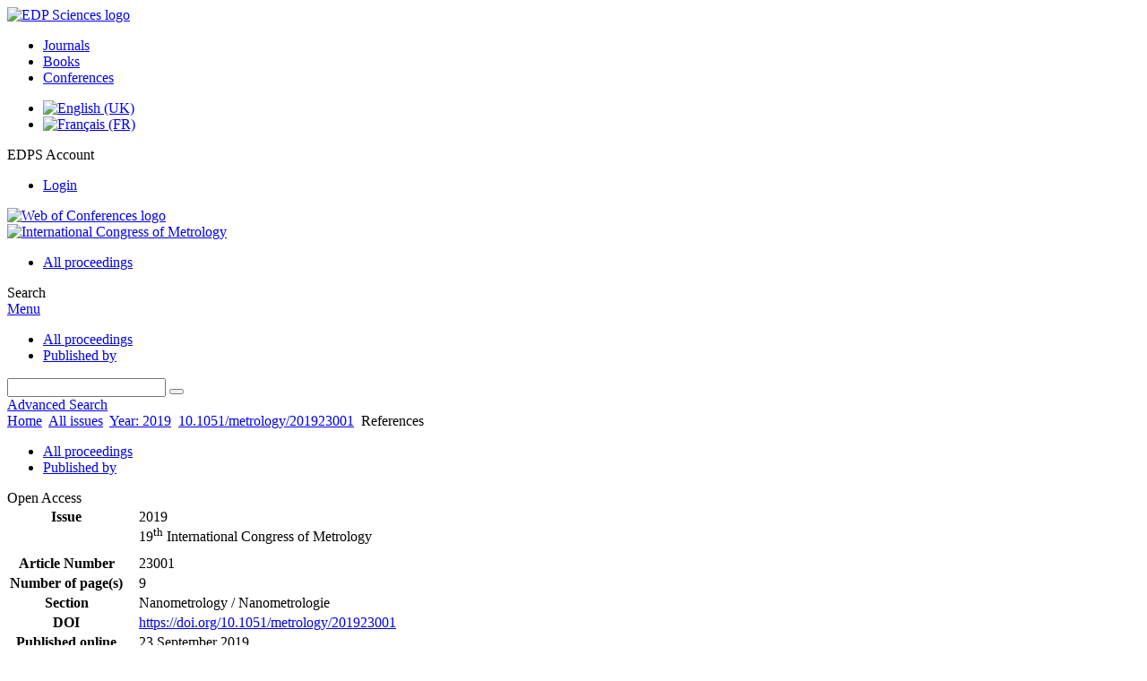

--- FILE ---
content_type: text/html; charset=utf-8
request_url: https://cfmetrologie.edpsciences.org/articles/metrology/ref/2019/01/metrology_cim2019_23001/metrology_cim2019_23001.html
body_size: 9082
content:
<!DOCTYPE html>
<html xml:lang="en-gb" lang="en-gb" dir="ltr">
<head>
    <meta name="viewport" content="width=device-width, initial-scale=1.0, shrink-to-fit=no">
      <base href="https://cfmetrologie.edpsciences.org/articles/metrology/ref/2019/01/metrology_cim2019_23001/metrology_cim2019_23001.html" />
  <meta http-equiv="content-type" content="text/html; charset=utf-8" />
  <meta name="keywords" content="International Congress of Metrology" />
  <meta name="robots" content="index, follow, noarchive" />
  <meta name="description" content="International Congress of Metrology" />
  <title>Asymmetric field flow fractionation applied to the nanoparticles characterization: Study of the parameters governing the retention in the channel | International Congress of Metrology</title>
  <link rel="stylesheet" href="/libraries/jquery/jquery.multiselect.css" type="text/css" />
  <link rel="stylesheet" href="/libraries/jquery/jquery.qtip/jquery.qtip.min.css" type="text/css" />
  <link rel="stylesheet" href="/libraries/jquery/jquery.magnific-popup.css" type="text/css" />
  <link rel="stylesheet" href="/p/jquery.php/ui/1.12.0/themes/base/jquery-ui.css" type="text/css" />
  <link rel="stylesheet" href="/templates/template1/css/com_article.css" type="text/css" />
  <link rel="stylesheet" href="/templates/template1/css/com_article_hljs_github.min.css" type="text/css" />
  <link rel="stylesheet" href="/templates/template1/css/mod_article_bookmarking.css" type="text/css" />
  <link rel="stylesheet" href="/templates/template1/css/mod_solr.css" type="text/css" />
  <link rel="stylesheet" href="/media/mod_languages/css/template.css" type="text/css" />
  <script src="/p/jquery.php/jquery-3.1.0.min.js" type="text/javascript"></script>
  <script src="/plugins/system/jqueryeasy/jquerynoconflict.js" type="text/javascript"></script>
  <script src="/p/jquery.php/ui/1.12.0/jquery-ui.min.js" type="text/javascript"></script>
  <script src="/libraries/jquery/jquery.multiselect.min.js" type="text/javascript"></script>
  <script src="/libraries/jquery/jquery.qtip/jquery.qtip.min.js" type="text/javascript"></script>
  <script src="/libraries/jquery/jquery.magnific-popup.min.js" type="text/javascript"></script>
  <script src="https://cfmetrologie.edpsciences.org/components/com_article/assets/js/highlight/highlight.min.js" type="text/javascript"></script>
  <script src="https://cfmetrologie.edpsciences.org/components/com_article/assets/js/article.js" type="text/javascript"></script>
  <script src="https://cfmetrologie.edpsciences.org/components/com_article/assets/js/highlight/highlight.js" type="text/javascript"></script>
  <script src="https://www.googletagmanager.com/gtag/js?id=G-S2LKMZBHJL" type="text/javascript"></script>
  <script src="/modules/mod_article_bookmarking/assets/js/bookmarking.js" type="text/javascript"></script>
  <script src="/modules/mod_solr/assets/js/mod_solr.js" type="text/javascript"></script>
  <script src="/libraries/jquery/jquery.autocomplete.js" type="text/javascript"></script>
  <script type="text/javascript">
var ARTICLE_CLICK_VIEW = "Click to view fullscreen";
var ARTICLE_CLICK_HIDE = "Click anywhere to hide the fullscreen overlay";
var ARTICLE_CLICK_MOVIE = "Click to play the movie";
var COM_ARTICLE_DISPLAY_EQUATION_AS = "Display equations as";
var COM_ARTICLE_COPY_IN_CLIPBOARD = "LaTeX copied in clipboard!";
const MATHML_DISPLAY = "disabled";
window.dataLayer = window.dataLayer || [];
function gtag() {dataLayer.push(arguments);}
gtag('js', new Date());
gtag('consent', 'default', {
  'ad_storage': 'denied',
  'ad_user_data': 'denied',
  'ad_personalization': 'denied',
  'analytics_storage': 'denied',
  'wait_for_update': 500
});
gtag('config', 'G-S2LKMZBHJL', { 
    'edpsname': 'metrology',
    'site_name': 'International Congress of Metrology',
    'plateform': 'proceedings_serie',
    'plateform_type': 'edp',
    'server_host': 'ovh-canada'
});gtag('config', 'user_properties', {
    'edpsname': 'metrology',
    'site_name': 'International Congress of Metrology',
    'plateform': 'proceedings_serie',
    'plateform_type': 'edp',
    'server_host': 'ovh-canada'
});
  </script>

    <link href="/templates/template1/images/metrology/favicon.ico" rel="shortcut icon" type="image/vnd.microsoft.icon" />
          <link rel="preconnect" href="https://fonts.googleapis.com">
      <link rel="preconnect" href="https://fonts.gstatic.com" crossorigin>
      <link href="https://fonts.googleapis.com/css2?family=Crimson+Text&family=Open+Sans:wght@400;600&display=swap" rel="stylesheet">
        
    <link href="/templates/source/css/article.css" rel="stylesheet" type="text/css"/>
    <link href="/templates/template1/css/cookie.css" rel="stylesheet" type="text/css"/>
    <link href="/templates/template1/css/commun_v3.css" rel="stylesheet" type="text/css"/>
    <link href="/templates/template1/css/template1.css" rel="stylesheet" type="text/css"/>
    <link href="/templates/source/css/flags25.css" rel="stylesheet" type="text/css"/>    

        <link href="/templates/template1/css/metrology.css" rel="stylesheet" type="text/css"/>
        <link href="/templates/source/js/mmenu2/dist/css/jquery.mmenu.all.css" rel="stylesheet" type="text/css"/>
    <!--[if IE]>
    <link rel="stylesheet" href="/templates/template1/css/ie.css" type="text/css" />
    <script src="/templates/template1/html5-ie.js"></script>
    <![endif]-->
</head>



<body id="com_article" class="metrology  ">
    <div id="journal-webpage">
        <header>
                                                    <div class="header-edp">
        <div class="wrap ">

                        <div class="logo-edp">


                
                                              <a href="https://www.edpsciences.org" target="_blank"><img src="/templates/source/images/logos/logo_edp_105.svg" alt="EDP Sciences logo"></a>
                                                       </div>
                                <nav class="edp-nav">
                        <ul>
                                <li><a href="https://publications.edpsciences.org/">Journals</a></li>
                                <li><a href="https://www.edpsciences.org/en/books">Books</a></li>
                                <li><a href="https://www.webofconferences.org/">Conferences</a></li>
                        </ul>
                </nav>
                        


                
                <div class="mod-languages">

	<ul class="lang-inline">
						<li class="lang-active" dir="ltr">
			<a href="/en/articles/metrology/ref/2019/01/metrology_cim2019_23001/metrology_cim2019_23001.html">
							<img src="/media/mod_languages/images/en.gif" alt="English (UK)" title="English (UK)" />						</a>
			</li>
								<li class="" dir="ltr">
			<a href="/fr/articles/metrology/ref/2019/01/metrology_cim2019_23001/metrology_cim2019_23001.html">
							<img src="/media/mod_languages/images/fr.gif" alt="Français (FR)" title="Français (FR)" />						</a>
			</li>
				</ul>

</div>

                                   <div class="reg_info account">
    <div class="btn-nav">
                    <span class="ico16 white login"></span> <span class="reg_info-user">EDPS Account</span>
                <nav class="user">
                        <ul>
                <li><a href="/en/component/services/">Login</a></li>
            </ul>
                    </nav>
    </div>
</div>


                                        <div class="logo-woc">
                        <a href="https://www.webofconferences.org" title="Web of Conferences - The smart approach to conference proceedings by EDP Sciences"><img src="/templates/template1/images/source/logo_congress.png" alt="Web of Conferences logo"></a>
                        </div>
                
                <div class="clear"></div>
        </div>
</div>


                                                

	    

            <div class="header-nav">

              
              <div class="wrap">
                        
                                <a href="/" class="logo" title="Journal homepage"><img src="/templates/template1/images/metrology/logo_metrology.png" alt="International Congress of Metrology"></a>
                
                <nav class="menu">
                  
<ul class="menu">
<li class="item-121"><a href="/en/all-proceedings" >All proceedings</a></li></ul>

                </nav>


                            
                

<div class="custom search default">
<span class="ico ico-search" title="Display the search engine">Search</span>
</div>


                <a href="#menu-mobile" class="nav-mobile-link">Menu</a>
                
              </div>

               
            <nav id="menu-mobile">
<ul class="menu">
<li class="item-281"><a href="/en/all-proceedings" >All proceedings</a></li><li class="item-201"><a href="/en/published-by" >Published by</a></li></ul>
</nav>
            </div>

            <div id="search" class="hidden">
    <div class="wrap-search">
        <form action="/en/component/solr/?task=quick_search" method="post">
            <div class="wrap">
                <div class="inputs">
                    <input type="text" name="q" />
                    <button type="submit" value="search">
                        <span class="ico ico-search" title="Search"></span>
                    </button>
                </div> 
                                <div class="advanced"><a href="/en/component/solr/">Advanced Search</a></div>
            </div>

        </form>
    </div>
</div>
<script type="text/javascript">
	jQuery(function ($) {
	    var source = function (request, callback) {
	        var term = request.term;
            $.ajax({
                url: '/index.php',
                dataType: 'json',
                method: 'GET',
                data: {
                    option: 'com_solr',
                    task: 'auto_complete',
                    query: term
                },
                success: function (data) {
                    var suggestions = [];
                    try {
                        data.suggest.default[term].suggestions.forEach(function (s) { suggestions.push(s.term)}) } catch (e) {
                    }

                    callback(suggestions);
                },
                error: function (err) {
                    callback([]);
                }
            });
        };

		$('#search').find('input[name=q]').autocomplete({
			source: source
		});
	});
</script>

                          <div class="header-cover">
                                                                    
              </div>
                    </header>

        <main class="metrology" id="main">

            <!--div class="wrap">
             <p>Message placeholder</p>
            </div-->

            
            
                                                    

            
            
            <div class="wrap" >
                              
<div class="breadcrumbs">



<a href="/en/" class="pathway">Home</a> <img src="/media/system/images/arrow.png" alt=""  /> <a href="/en/component/issues/" class="pathway">All issues</a> <img src="/media/system/images/arrow.png" alt=""  /> <a href="/articles/metrology/abs/2019/01/contents/contents.html" class="pathway">Year: 2019</a> <img src="/media/system/images/arrow.png" alt=""  /> <a href="/articles/metrology/abs/2019/01/metrology_cim2019_23001/metrology_cim2019_23001.html" class="pathway">10.1051/metrology/201923001</a> <img src="/media/system/images/arrow.png" alt=""  /> <span>References</span></div>

              
                                                    <div id="content" class="id-246  full">
                    <div>
                                           
                        <nav class="nav-article nav-buttons">
                          
<ul class="menu">
<li class="item-281"><a href="/en/all-proceedings" >All proceedings</a></li><li class="item-201"><a href="/en/published-by" >Published by</a></li></ul>

                        </nav>
                                            
                      
<div id="system-message-container">
</div>
                      

                      
                                              <div class="flexme flexme-article">
                        <div class="article-content">
                                <div>
    
<div class="special_article gold">Open Access</div>











</div>

 
    <div class="summary " >
	<table>
		
	
		<tr>
		<th valign="top">
							Issue
					</th>
		<td width="10"></td>
		<td>
										<div>2019				</div>
				
					                19<sup xmlns:mml="http://www.w3.org/1998/Math/MathML" xmlns:xlink="http://www.w3.org/1999/xlink">th</sup> International Congress of Metrology
	            					</td>
	<tr><td colspan="3" ></td></tr>
	<tr><td colspan="3" class="sep_issue"></td></tr>
	</tr>
	
						<tr>
				<th>
					Article Number
					</th>
				<td></td>
				<td>23001</td>
			</tr>
							<tr>
				<th>
					Number of page(s)
					</th>
				<td></td>
				<td>9</td>
			</tr>
				
			<tr>
			<th>Section</th>
			<td></td>
			<td>Nanometrology / Nanometrologie</td>
		</tr>
		
			<tr>
			<th>DOI</th>
			<td></td>
			<td>
				<a href="https://doi.org/10.1051/metrology/201923001">
					https://doi.org/10.1051/metrology/201923001
				</a>
			</td>
		</tr>
		
			<tr>
			<th>Published online</th>
			<td></td>
			<td>
				23 September 2019
			</td>
		</tr>
		
		</table>
</div>



<div id="article">
        <div id="content">
        <ul class="references">
                    <li>
                <a name="R1"></a>J. Granger, J. Dodd, D. Leclerc, and N. Midoux, (1986)

                
		                		
                
                                    <a href="https://scholar.google.com/scholar_lookup?author=J.+Granger+J.+Dodd+D.+Leclerc+and+N.+Midoux&publication_year=1986">[Google&nbsp;Scholar]</a>
                
                
                 <span class="Z3988" title="">
                                    </span>

                
                            </li>
                    <li>
                <a name="R2"></a>K.-G. Wahlund and J. C. Giddings, Society 1332 (1987)

                
		                		
                
                                    <a href="https://scholar.google.com/scholar_lookup?author=K.-G.+Wahlund+and+J.+C.+Giddings&journal=Society&pages=1332&publication_year=1987">[Google&nbsp;Scholar]</a>
                
                
                 <span class="Z3988" title="">
                                    </span>

                
                            </li>
                    <li>
                <a name="R3"></a>J. C. Giddings, Sep. Sci. <span xmlns:mml="http://www.w3.org/1998/Math/MathML" style="font-weight: bold;">1</span>, 123 (1966)

                
		                		
                
                                    <a href="https://scholar.google.com/scholar_lookup?author=J.+C.+Giddings&journal=Sep.+Sci.&volume=1&pages=123&publication_year=1966">[Google&nbsp;Scholar]</a>
                
                
                 <span class="Z3988" title="">
                                    </span>

                
                            </li>
                    <li>
                <a name="R4"></a>J. C. Giddings, <span xmlns:mml="http://www.w3.org/1998/Math/MathML" style="font-weight: bold;">50</span>, 667 (1973)

                
		                		
                
                                    <a href="https://scholar.google.com/scholar_lookup?author=J.+C.+Giddings&volume=50&pages=667&publication_year=1973">[Google&nbsp;Scholar]</a>
                
                
                 <span class="Z3988" title="">
                                    </span>

                
                            </li>
                    <li>
                <a name="R5"></a>J. Gigault and V. A. Hackley, Anal. Bioanal. Chem. <span xmlns:mml="http://www.w3.org/1998/Math/MathML" style="font-weight: bold;">405</span>, 6251 (2013)

                
		                                                            <a target="link_edps" href="https://doi.org/10.1007/s00216-013-7055-2">
                                                    [CrossRef]
                                                </a>
                                                                                <a target="link_edps" href="http://www.ncbi.nlm.nih.gov/entrez/query.fcgi?cmd=Retrieve&db=PubMed&dopt=Abstract&list_uids=23712648">
                                                    [PubMed]
                                                </a>
                                    		
                
                                    <a href="https://scholar.google.com/scholar_lookup?author=J.+Gigault+and+V.+A.+Hackley&journal=Anal.+Bioanal.+Chem.&volume=405&issue=19&pages=6251&publication_year=2013&issn=1618-2642%2C1618-2650&doi=10.1007%2Fs00216-013-7055-2">[Google&nbsp;Scholar]</a>
                
                
                 <span class="Z3988" title="">
                                    </span>

                
                            </li>
                    <li>
                <a name="R6"></a>M. Martin, J. Chromatogr. A <span xmlns:mml="http://www.w3.org/1998/Math/MathML" style="font-weight: bold;">831</span>, 73 (1999)

                
		                		
                
                                    <a href="https://scholar.google.com/scholar_lookup?author=M.+Martin+J.+Chromatogr&journal=A&volume=831&pages=73&publication_year=1999">[Google&nbsp;Scholar]</a>
                
                
                 <span class="Z3988" title="">
                                    </span>

                
                            </li>
                    <li>
                <a name="R7"></a>Y. Mori, K. Kimura, and M. Tanigaki, Anal. Chem. <span xmlns:mml="http://www.w3.org/1998/Math/MathML" style="font-weight: bold;">62</span>, 2668 (1990)

                
		                		
                
                                    <a href="https://scholar.google.com/scholar_lookup?author=Y.+Mori+K.+Kimura+and+M.+Tanigaki&journal=Anal.+Chem.&volume=62&pages=2668&publication_year=1990">[Google&nbsp;Scholar]</a>
                
                
                 <span class="Z3988" title="">
                                    </span>

                
                            </li>
                    <li>
                <a name="R8"></a>E. Bolea, J. Jiménez-Lamana, F. Laborda, and J. R. Castillo, Anal. Bioanal. Chem. <span xmlns:mml="http://www.w3.org/1998/Math/MathML" style="font-weight: bold;">401</span>, 2723 (2011)

                
		                                                            <a target="link_edps" href="https://doi.org/10.1007/s00216-011-5201-2">
                                                    [CrossRef]
                                                </a>
                                                                                <a target="link_edps" href="http://www.ncbi.nlm.nih.gov/entrez/query.fcgi?cmd=Retrieve&db=PubMed&dopt=Abstract&list_uids=21750882">
                                                    [PubMed]
                                                </a>
                                    		
                
                                    <a href="https://scholar.google.com/scholar_lookup?author=E.+Bolea+J.+Jim%C3%A9nez-Lamana+F.+Laborda+and+J.+R.+Castillo&journal=Anal.+Bioanal.+Chem.&volume=401&issue=9&pages=2723&publication_year=2011&issn=1618-2642%2C1618-2650&doi=10.1007%2Fs00216-011-5201-2">[Google&nbsp;Scholar]</a>
                
                
                 <span class="Z3988" title="">
                                    </span>

                
                            </li>
                    <li>
                <a name="R9"></a>M. Correia and K. Loeschner, Anal. Bioanal. Chem. <span xmlns:mml="http://www.w3.org/1998/Math/MathML" style="font-weight: bold;">410</span>, 5603 (2018)

                
		                                                            <a target="link_edps" href="https://doi.org/10.1007/s00216-018-0919-8">
                                                    [CrossRef]
                                                </a>
                                                                                <a target="link_edps" href="http://www.ncbi.nlm.nih.gov/entrez/query.fcgi?cmd=Retrieve&db=PubMed&dopt=Abstract&list_uids=29411085">
                                                    [PubMed]
                                                </a>
                                    		
                
                                    <a href="https://scholar.google.com/scholar_lookup?author=M.+Correia+and+K.+Loeschner&journal=Anal.+Bioanal.+Chem.&volume=410&issue=22&pages=5603&publication_year=2018&issn=1618-2642%2C1618-2650&doi=10.1007%2Fs00216-018-0919-8">[Google&nbsp;Scholar]</a>
                
                
                 <span class="Z3988" title="">
                                    </span>

                
                            </li>
                    <li>
                <a name="R10"></a>S. Schachermeyer, J. Ashby, M. Kwon, and W. Zhong, J. Chromatogr. A <span xmlns:mml="http://www.w3.org/1998/Math/MathML" style="font-weight: bold;">1264</span>, 72 (2012)

                
		                		
                
                                    <a href="https://scholar.google.com/scholar_lookup?author=S.+Schachermeyer+J.+Ashby+M.+Kwon+and+W.+Zhong+J.+Chromatogr&journal=A&volume=1264&pages=72&publication_year=2012">[Google&nbsp;Scholar]</a>
                
                
                 <span class="Z3988" title="">
                                    </span>

                
                            </li>
                    <li>
                <a name="R11"></a>K. Hungerbühler, J. Ebert, A. Ulrich, B. Nowack, C. Adlhart, N. Bendixen, H. Hagendorfer, S. Losert, M. Lattuada, and A. Al-Kattan, J. Anal. At. Spectrom. <span xmlns:mml="http://www.w3.org/1998/Math/MathML" style="font-weight: bold;">27</span>, 1120 (2012)

                
		                		
                
                                    <a href="https://scholar.google.com/scholar_lookup?author=K.+Hungerb%C3%BChler+J.+Ebert+A.+Ulrich+B.+Nowack+C.+Adlhart+N.+Bendixen+H.+Hagendorfer+S.+Losert+M.+Lattuada+and+A.+Al-Kattan&journal=J.+Anal.+At.+Spectrom.&volume=27&pages=1120&publication_year=2012">[Google&nbsp;Scholar]</a>
                
                
                 <span class="Z3988" title="">
                                    </span>

                
                            </li>
                    <li>
                <a name="R12"></a>S. Losert, N. Bendixen, K. Hungerbühler, and A. Ulrich, <span xmlns:mml="http://www.w3.org/1998/Math/MathML" style="font-weight: bold;">1</span>, 155 (2013)

                
		                		
                
                                    <a href="https://scholar.google.com/scholar_lookup?author=S.+Losert+N.+Bendixen+K.+Hungerb%C3%BChler+and+A.+Ulrich&volume=1&pages=155&publication_year=2013">[Google&nbsp;Scholar]</a>
                
                
                 <span class="Z3988" title="">
                                    </span>

                
                            </li>
                    <li>
                <a name="R13"></a>H. Kato, A. Nakamura, H. Banno, and M. Shimizu, Colloids Surfaces A Physicochem. Eng. Asp. <span xmlns:mml="http://www.w3.org/1998/Math/MathML" style="font-weight: bold;">538</span>, 678 (2018)

                
		                                                            <a target="link_edps" href="https://doi.org/10.1016/j.colsurfa.2017.11.067">
                                                    [CrossRef]
                                                </a>
                                    		
                
                                    <a href="https://scholar.google.com/scholar_lookup?author=H.+Kato+A.+Nakamura+H.+Banno+and+M.+Shimizu&journal=Colloids+Surfaces+A+Physicochem.+Eng.+Asp.&volume=538&pages=678&publication_year=2018&issn=09277757&doi=10.1016%2Fj.colsurfa.2017.11.067">[Google&nbsp;Scholar]</a>
                
                
                 <span class="Z3988" title="">
                                    </span>

                
                            </li>
                    <li>
                <a name="R14"></a>K. G. Wahlund, J. Chromatogr. A <span xmlns:mml="http://www.w3.org/1998/Math/MathML" style="font-weight: bold;">1287</span>, 97 (2013)

                
		                		
                
                                    <a href="https://scholar.google.com/scholar_lookup?author=K.+G.+Wahlund+J.+Chromatogr&journal=A&volume=1287&pages=97&publication_year=2013">[Google&nbsp;Scholar]</a>
                
                
                 <span class="Z3988" title="">
                                    </span>

                
                            </li>
                    <li>
                <a name="R15"></a>M. E. Schimpf and Q. Du, Anal. Chem. <span xmlns:mml="http://www.w3.org/1998/Math/MathML" style="font-weight: bold;">74</span>, 2478 (2002)

                
		                                                            <a target="link_edps" href="https://doi.org/10.1021/ac0200318">
                                                    [CrossRef]
                                                </a>
                                                                                <a target="link_edps" href="http://www.ncbi.nlm.nih.gov/entrez/query.fcgi?cmd=Retrieve&db=PubMed&dopt=Abstract&list_uids=12069226">
                                                    [PubMed]
                                                </a>
                                    		
                
                                    <a href="https://scholar.google.com/scholar_lookup?author=M.+E.+Schimpf+and+Q.+Du&journal=Anal.+Chem.&volume=74&issue=11&pages=2478&publication_year=2002&issn=0003-2700%2C1520-6882&doi=10.1021%2Fac0200318">[Google&nbsp;Scholar]</a>
                
                
                 <span class="Z3988" title="">
                                    </span>

                
                            </li>
                    <li>
                <a name="R16"></a>H. Dou, E. C. Jung, and S. Lee, J. Chromatogr. A 1393, 115 (2015)

                
		                                                            <a target="link_edps" href="https://doi.org/10.1016/j.chroma.2015.03.025">
                                                    [CrossRef]
                                                </a>
                                                                                <a target="link_edps" href="http://www.ncbi.nlm.nih.gov/entrez/query.fcgi?cmd=Retrieve&db=PubMed&dopt=Abstract&list_uids=25817708">
                                                    [PubMed]
                                                </a>
                                    		
                
                                    <a href="https://scholar.google.com/scholar_lookup?author=H.+Dou+E.+C.+Jung+and+S.+Lee&journal=J.+Chromatogr.+A&volume=1393&pages=115&publication_year=2015&issn=00219673&doi=10.1016%2Fj.chroma.2015.03.025">[Google&nbsp;Scholar]</a>
                
                
                 <span class="Z3988" title="">
                                    </span>

                
                            </li>
                </ul>
    </div>

</div>





                                                    </div>
                        <nav class="article">
                           
  <div class="module_title">
    <a href="/">Homepage</a>
</div>
<div class="nav-section"><div class="title_toc"><a href="/articles/metrology/abs/2019/01/contents/contents.html">Table of Contents</a></div><div class="module_nav"><a href="/articles/metrology/ref/2019/01/metrology_cim2019_22003/metrology_cim2019_22003.html" class="back"><span></span>Previous article</a><a href="/articles/metrology/ref/2019/01/metrology_cim2019_24001/metrology_cim2019_24001.html" class="forth">Next article<span></span></a><div class="clear"></div></div></div> 

    <div class="nav-section files"> <h2>Article contents</h2><div class="article_doc"><ul><li><a href="/articles/metrology/abs/2019/01/metrology_cim2019_23001/metrology_cim2019_23001.html" title="Abstract">Abstract</a></li><li><a href="/articles/metrology/pdf/2019/01/metrology_cim2019_23001.pdf" title="PDF (619.7 KB)">PDF (619.7 KB)</a></li><li><a href="/articles/metrology/ref/2019/01/metrology_cim2019_23001/metrology_cim2019_23001.html" title="References" class="current">References</a></li></ul>
    </div>

</div>





<div class="nav-section servs"><h2>Services</h2><ul><li><strong>Same authors</strong><br /><div style="margin-left:8px">- <a href="https://cfmetrologie.edpsciences.org/en/component/solr/?task=authors&amp;tool=google&amp;dkey=10.1051/metrology/201923001" target="_blank">Google Scholar</a></div><div style="margin-left:8px">- <a href="https://cfmetrologie.edpsciences.org/en/component/solr/?task=authors&amp;dkey=10.1051/metrology/201923001" target="_blank">EDP Sciences database</a></div><div style="margin-left:8px">- <a href="https://cfmetrologie.edpsciences.org/en/component/solr/?task=authors&amp;tool=pubmed&amp;dkey=10.1051/metrology/201923001" target="_blank">PubMed</a></div></li><div class="separator"></div><li><a href="https://cfmetrologie.edpsciences.org/en/component/recommend/?type=article&amp;dkey=10.1051/metrology/201923001">Recommend this article</a></li><li><a href="https://cfmetrologie.edpsciences.org/en/component/makeref/?task=show&amp;type=html&amp;doi=10.1051/metrology/201923001">Download citation</a></li></ul>
</div>
 


 
  <div class="nav-section related">
  <h2>Related Articles</h2>
  <script type="text/javascript">
    jQuery(function ($) {
      $(document).ready(function() {
        $('.nav-toggle').click(function() {
          var collapse_content_selector = $(this).attr('href');
          var toggle_switch = $(this);
          $(collapse_content_selector).toggle(function() {
            if ($(this).css('display') == 'none') {
              toggle_switch.html('More');
            } else {
              toggle_switch.html('Less');
            }
          });
        });
      });
    });
  </script>
            <div class="articles">
                      <a href="https://www.matec-conferences.org/articles/matecconf/abs/2018/09/matecconf_mucet2018_01008/matecconf_mucet2018_01008.html" class="title">Size-dependent separation of polydisperse samples in a tapered microfluidic device</a>
            <br />
    
          MATEC Web of Conferences 150, 01008 (2018)<br />
        <div class="separator"></div>
                            <a href="https://www.bio-conferences.org/articles/bioconf/abs/2022/04/bioconf_foset2022_02001/bioconf_foset2022_02001.html" class="title">Food-derived bioactive peptides-methods for purification and analysis</a>
            <br />
    
          BIO Web of Conferences 45, 02001 (2022)<br />
        <div class="separator"></div>
                            <a href="https://analusis.edpsciences.org/articles/analusis/abs/1999/08/thiebaut/thiebaut.html" class="title">Group-type separation and simulated distillation: a niche for SFC</a>
            <br />
    
          Analusis 27, 681-690 (1999)<br />
        <div class="separator"></div>
                </div>
      <div id="searchmlt" class="articles" style="display:none">
      <div class="separator"></div>
                      <a href="https://analusis.edpsciences.org/articles/analusis/abs/1999/05/s050599/s050599.html" class="title">Valveless interface for two-dimensional reversed-phase microcromatography ($\mu$-RPLC)-capillary zone electrophoresis (CZE)</a>
            <br />
    
          Analusis 27, 468-471 (1999)<br />
        <div class="separator"></div>
                            <a href="https://www.ata-journal.org/articles/ata/abs/2013/01/ata110048/ata110048.html" class="title">New extraction method of THC and its metabolites, 11-OH-THC and THC-COOH, in plasma</a>
            <br />
    
          Ann Toxicol Anal. 2013; 25(1): 1-5<br />
        <div class="separator"></div>
          </div>
        </ul>
  <button href="#searchmlt" class="nav-toggle">More</button>
</div>

 
  <div class="nav-section bookmark">
	<h2>Bookmarking</h2>
	<ul>
		<li>
			<a href="https://www.facebook.com/share.php?u=https://doi.org/10.1051/metrology/201923001" onclick="return fbs_click('https://doi.org/10.1051/metrology/201923001', 'Asymmetric field flow fractionation applied to the nanoparticles characterization: Study of the parameters governing the retention in the channel');" title="Share on Facebook" target="_blank" onclick="_gaq.push(['_trackPageview', '/bookmarking/Facebook/Asymmetric field flow fractionation applied to the nanoparticles characterization: Study of the parameters governing the retention in the channel']);">
				<span class="ico ico-s ico-facebook"></span> 
			</a>
		</li>
		<li>
			<a title="Share on Twitter" href="https://twitter.com/intent/tweet?text=Asymmetric field flow fractionation applied to the nanoparticles characterization: Study of the parameters governing the retention in the channel.%20https://doi.org/10.1051/metrology/201923001" class="twitter-share-button" data-count="none" target="_blank" onclick="_gaq.push(['_trackPageview', '/bookmarking/Twitter/Asymmetric field flow fractionation applied to the nanoparticles characterization: Study of the parameters governing the retention in the channel']);">
				<span class="ico ico-s ico-twitter"></span>
			</a>
		</li>
		<li>
			<a title="Share on LinkedIn" href="https://www.linkedin.com/shareArticle?mini=true&url=https://doi.org/10.1051/metrology/201923001" onclick="_gaq.push(['_trackPageview', '/bookmarking/LinkedIn/Asymmetric field flow fractionation applied to the nanoparticles characterization: Study of the parameters governing the retention in the channel']);">
				<span class="ico ico-s ico-linkedin"></span>
			</a>
		</li>
		<li>
			<a title="Share on Sina Weibo" href="https://service.weibo.com/share/share.php?title=Asymmetric field flow fractionation applied to the nanoparticles characterization: Study of the parameters governing the retention in the channel&url=https://doi.org/10.1051/metrology/201923001" target="_blank" onclick="_gaq.push(['_trackPageview', '/bookmarking/Weibo/Asymmetric field flow fractionation applied to the nanoparticles characterization: Study of the parameters governing the retention in the channel']);">
				<span class="ico ico-s ico-sinaweibo"></span>
			</a>
		</li>
		<li>
			<a title="Add this article to your Mendeley library" href="https://www.mendeley.com/import/?doi=10.1051/metrology/201923001" onclick="_gaq.push(['_trackPageview', '/bookmarking/Mendeley/Asymmetric field flow fractionation applied to the nanoparticles characterization: Study of the parameters governing the retention in the channel']);">
				<span class="ico ico-s ico-mendeley"></span>
				<svg class="share-icon-svg" viewBox="0 0 32 32" xmlns="https://www.w3.org/2000/svg">
					<title>Mendeley</title>
					<path class="share-icon-svg-mendeley" d="M0 0h32v32H0z"/>
					<path class="share-icon-svg" d="M25.9 19.14a2.85 2.85 0 0 1 .1.86 2.64 2.64 0 0 1-.2.8 1.82 1.82 0 0 1-.42.67 2.1 2.1 0 0 1-.64.42 1.65 1.65 0 0 1-1.65-.2 2 2 0 0 1-.88-1.53 2.57 2.57 0 0 1 0-.6 3.24 3.24 0 0 1 .15-.57 3.17 3.17 0 0 0 .14-.37 1.42 1.42 0 0 0 .07-.4 1.58 1.58 0 0 0-.1-.7 1.52 1.52 0 0 0-.4-.53 1.67 1.67 0 0 0-.36-.28 2.94 2.94 0 0 0-.4-.2 3.58 3.58 0 0 0-2.44 0l-.34.18a1.65 1.65 0 0 0-.3.2 1.42 1.42 0 0 0-.47.68 1.6 1.6 0 0 0 0 .83 1.22 1.22 0 0 0 .16.44 2.18 2.18 0 0 1 .2 1.47 2.07 2.07 0 0 1-.77 1.25 1.62 1.62 0 0 1-.56.3 2.48 2.48 0 0 1-.62.13h-.48a1.54 1.54 0 0 1-.48-.12 2.2 2.2 0 0 1-.84-.64 2.17 2.17 0 0 1-.42-1 1.7 1.7 0 0 1 0-.7 2.58 2.58 0 0 1 .22-.66 1.8 1.8 0 0 0 .18-.56 1.56 1.56 0 0 0 0-.6 1.15 1.15 0 0 0-.15-.37 1.68 1.68 0 0 0-.32-.33 2.4 2.4 0 0 0-.42-.3 1.8 1.8 0 0 0-.46-.2 3.8 3.8 0 0 0-1.28-.18 3.3 3.3 0 0 0-1.26.32.84.84 0 0 0-.22.12l-.24.16a1.54 1.54 0 0 0-.53.73 1.6 1.6 0 0 0 0 .93 1.47 1.47 0 0 0 .06.23 1.84 1.84 0 0 0 .1.24 2.33 2.33 0 0 1 .17.9 2.55 2.55 0 0 1-.2.94 1.94 1.94 0 0 1-.74.85 1.7 1.7 0 0 1-1 .26 1.57 1.57 0 0 1-.7-.2 2.45 2.45 0 0 1-.6-.48 1.6 1.6 0 0 1-.33-.56 2.94 2.94 0 0 1-.23-.62 3 3 0 0 1 0-.55 2.06 2.06 0 0 1 .1-.54 1.2 1.2 0 0 1 .12-.35 1.37 1.37 0 0 1 .22-.28l.3-.28a2 2 0 0 1 .36-.22 1.82 1.82 0 0 1 .4-.15 1.4 1.4 0 0 1 .44 0 1.27 1.27 0 0 0 .35 0 1.17 1.17 0 0 0 .32-.1.94.94 0 0 0 .38-.28 1.06 1.06 0 0 0 .2-.4 1.3 1.3 0 0 0 .14-.42 3.4 3.4 0 0 0 0-.44v-.24q0-.37-.06-.73t-.1-.7a.12.12 0 0 0 0-.08.12.12 0 0 1 0-.08 2.6 2.6 0 0 1-.18-.9 4.14 4.14 0 0 1 0-.63 4.26 4.26 0 0 1 .1-.63 3.45 3.45 0 0 1 .8-1.35 2.83 2.83 0 0 1 1.3-.74 2.57 2.57 0 0 1 1.7.12 2.9 2.9 0 0 1 1.35 1.15l.12.18.14.18.33.3.32.34a1 1 0 0 0 .27.22 1.2 1.2 0 0 0 .33.13 1.17 1.17 0 0 0 .5 0 1.15 1.15 0 0 0 .46-.22l.23-.2.2-.23.27-.3.26-.3v-.14a3.08 3.08 0 0 1 .88-.92 2.7 2.7 0 0 1 3.2.13A2.93 2.93 0 0 1 23 12.63a4.53 4.53 0 0 1 0 .9 3.67 3.67 0 0 1-.17.86 1.9 1.9 0 0 0-.06.28v.28a5.7 5.7 0 0 0-.08.66 5.8 5.8 0 0 0 0 .66 1.65 1.65 0 0 0 0 .24v.24a1.3 1.3 0 0 0 .33.66 1.13 1.13 0 0 0 .63.3h.38a1.88 1.88 0 0 1 1.07.27 1.66 1.66 0 0 1 .8 1.17zM16 17.68a1.73 1.73 0 0 0 1.44-.68 2.25 2.25 0 0 0 .56-1.43 2.18 2.18 0 0 0-.6-1.5 1.83 1.83 0 0 0-1.4-.63 1.8 1.8 0 0 0-1.4.63 2.16 2.16 0 0 0-.56 1.5A2.3 2.3 0 0 0 14.6 17a1.7 1.7 0 0 0 1.4.68z"/>
				</svg>
			</a>
		</li>
	</ul>
</div>


                        </nav>
                        </div>
                                          
                    



                                                            <div class="clear"></div>
                  </div>
                    
               
                </div>

                                     

                

                                  
        </main>

        <footer>
                  <div class="footer-journal">
            <div class="wrap">
              <div class="footer-infos">
              <h3>International Congress of Metrology</h3>
              

<p>
Copyright / Published by:  <a href="http://www.edpsciences.org/" target="_blank">EDP Sciences</a>
</p>



</div>
              <div class="footer-social">

<ul class="logos">
<li>
<a title="Collège Français de Métrologie" target="_blank" href="http://cfmetrologie.com/">Collège Français de Métrologie</a>
<!--a title="Collège Français de Métrologie" target="_blank" href="http://cfmetrologie.com/"><img alt="Collège Français de Métrologie" src="/templates/template1/metrology/images/logo_college_metrology.png"></a-->
</li>
</ul>
</div>
            </div>
          </div>
          <div>
            
          </div>
          <div class="footer-edp">
            <div class="wrap">
                              <a href="https://www.edpsciences.org/" target="_blank" title="EDP Sciences website"><img src="/templates/source/images/logos/logo_edp_fff.svg" alt="EDP Sciences"></a>
                                            
<ul class="menu">
<li class="item-171"><a href="/en/mentions-legales" >Mentions légales</a></li><li class="item-192"><a href="https://www.edpsciences.org/en/contact-us/contact-form?subject=International%20Congress%20of%20Metrology&amp;contactid=5" >Contacts</a></li><li class="item-127"><a href="/en/advertising-advertising-245" >Advertising</a></li><li class="item-287"><a href="https://www.edpsciences.org/en/privacy-policy" target="_blank" >Privacy policy</a></li></ul>

                          </div>
          </div>
                        <div class="footer-ptf">
               <div class="wrap">
                <div class="position-footer-ptf"></div>
                <div class="link-vfp"><a href="https://www.vision4press.org" target="_blank">A Vision4Press website</a></div>
               </div>
               </div>
                </footer>
    </div>
    <script src="/templates/source/js/mmenu2/dist/js/jquery.mmenu.all.min.js"></script>
    <script src="/templates/template1/js/script.js"></script>
    
<span class="translations" data-name="separator_and" data-value="and"></span>
<span class="translations" data-name="select_all" data-value="Select all"></span>
<span class="translations" data-name="unselect_all" data-value="Unselect all"></span>
<span class="translations" data-name="show_short_summary" data-value="Show short summary"></span>
<span class="translations" data-name="hide_short_summary" data-value="Hide short summary"></span>
<span class="translations" data-name="cookie_text" data-value="By using this website, you agree that EDP Sciences may store web audience measurement cookies and, on some pages, cookies from social networks. <a href='/en/component/cookie_policy/'>More information and setup</a>"></span>
<span class="translations" data-name="cookie_accept_title" data-value="Click to accept all cookies and close this notification"></span>
<span class="translations" data-name="cookie_refuse_title" data-value="Click to refuse optionnal cookies and close this notification"></span>
<span class="translations" data-name="cookie_accept_text" data-value="Yes"></span>
<span class="translations" data-name="cookie_refuse_text" data-value="No"></span>
<span class="translations" data-name="loading" data-value="Loading author..."></span>
<span class="translations" data-name="view_fullscreen" data-value="Click to view fullscreen"></span>
<span class="translations" data-name="hide_fullscreen" data-value="Click anywhere to hide the fullscreen overlay"></span>
<span class="translations" data-name="play_movie" data-value="Click to play the movie"></span>
<span class="translations" data-name="cookie_is_mobile" data-value=""></span>
<span class="translations" data-name="add_to_cart" data-value="Add to cart"></span>
<span class="translations" data-name="remove_from_cart" data-value="Remove from cart"></span>
<span class="translations" data-name="loading_cart" data-value="Loading..."></span>
<span class="translations" data-name="empty_cart" data-value="Your cart is empty"></span>
<span class="translations" data-name="terms_agreeement" data-value="You must agree the Purchase Agreement Terms and Conditions."></span>
<span class="translations" data-name="makeref_url" data-value="/en/component/makeref/?task=show&amp;type=html&amp;doi="></span>
<span class="translations" data-name="set_cart_article_status_url" data-value="/en/component/services/?task=set_cart_article_status"></span>
<span class="translations" data-name="get_shopping_cart_url" data-value="/en/component/services/?task=get_shopping_cart_list"></span>
<span class="translations" data-name="clear_shopping_cart_url" data-value="/en/component/services/?task=clear_shopping_cart"></span>
<span class="translations" data-name="get_billing_url" data-value="/en/component/services/?label=ppv&amp;task=get_billing"></span>
<span class="translations" data-name="authors_url" data-value="/en/component/article/?task=get_authors"></span>



  <span id="google_analytics" data-domain="cfmetrologie.edpsciences.org" class="hidden"></span>
<div id="wait" style="display:none"></div>


	<script src="/templates/source/js/cookie.js"></script>

<script src="/templates/source/js/common.js"></script>

</body>
</html>
